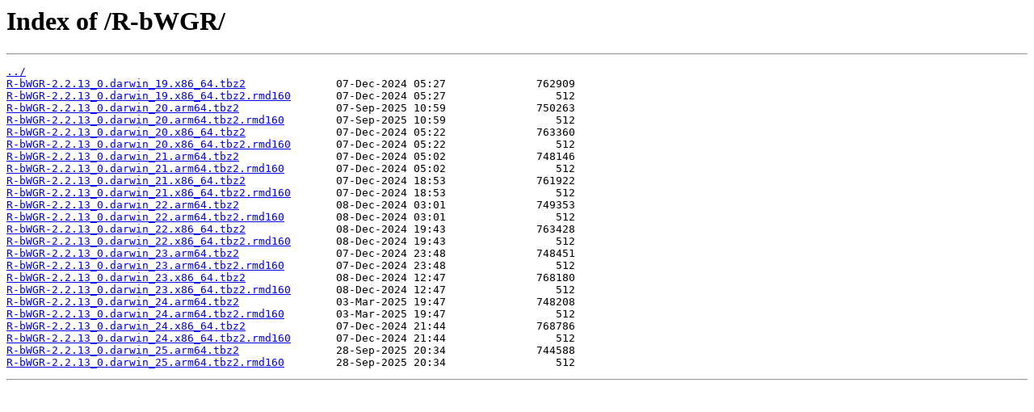

--- FILE ---
content_type: text/html
request_url: http://fco.it.packages.macports.org/R-bWGR/
body_size: 588
content:
<html>
<head><title>Index of /R-bWGR/</title></head>
<body>
<h1>Index of /R-bWGR/</h1><hr><pre><a href="../">../</a>
<a href="R-bWGR-2.2.13_0.darwin_19.x86_64.tbz2">R-bWGR-2.2.13_0.darwin_19.x86_64.tbz2</a>              07-Dec-2024 05:27              762909
<a href="R-bWGR-2.2.13_0.darwin_19.x86_64.tbz2.rmd160">R-bWGR-2.2.13_0.darwin_19.x86_64.tbz2.rmd160</a>       07-Dec-2024 05:27                 512
<a href="R-bWGR-2.2.13_0.darwin_20.arm64.tbz2">R-bWGR-2.2.13_0.darwin_20.arm64.tbz2</a>               07-Sep-2025 10:59              750263
<a href="R-bWGR-2.2.13_0.darwin_20.arm64.tbz2.rmd160">R-bWGR-2.2.13_0.darwin_20.arm64.tbz2.rmd160</a>        07-Sep-2025 10:59                 512
<a href="R-bWGR-2.2.13_0.darwin_20.x86_64.tbz2">R-bWGR-2.2.13_0.darwin_20.x86_64.tbz2</a>              07-Dec-2024 05:22              763360
<a href="R-bWGR-2.2.13_0.darwin_20.x86_64.tbz2.rmd160">R-bWGR-2.2.13_0.darwin_20.x86_64.tbz2.rmd160</a>       07-Dec-2024 05:22                 512
<a href="R-bWGR-2.2.13_0.darwin_21.arm64.tbz2">R-bWGR-2.2.13_0.darwin_21.arm64.tbz2</a>               07-Dec-2024 05:02              748146
<a href="R-bWGR-2.2.13_0.darwin_21.arm64.tbz2.rmd160">R-bWGR-2.2.13_0.darwin_21.arm64.tbz2.rmd160</a>        07-Dec-2024 05:02                 512
<a href="R-bWGR-2.2.13_0.darwin_21.x86_64.tbz2">R-bWGR-2.2.13_0.darwin_21.x86_64.tbz2</a>              07-Dec-2024 18:53              761922
<a href="R-bWGR-2.2.13_0.darwin_21.x86_64.tbz2.rmd160">R-bWGR-2.2.13_0.darwin_21.x86_64.tbz2.rmd160</a>       07-Dec-2024 18:53                 512
<a href="R-bWGR-2.2.13_0.darwin_22.arm64.tbz2">R-bWGR-2.2.13_0.darwin_22.arm64.tbz2</a>               08-Dec-2024 03:01              749353
<a href="R-bWGR-2.2.13_0.darwin_22.arm64.tbz2.rmd160">R-bWGR-2.2.13_0.darwin_22.arm64.tbz2.rmd160</a>        08-Dec-2024 03:01                 512
<a href="R-bWGR-2.2.13_0.darwin_22.x86_64.tbz2">R-bWGR-2.2.13_0.darwin_22.x86_64.tbz2</a>              08-Dec-2024 19:43              763428
<a href="R-bWGR-2.2.13_0.darwin_22.x86_64.tbz2.rmd160">R-bWGR-2.2.13_0.darwin_22.x86_64.tbz2.rmd160</a>       08-Dec-2024 19:43                 512
<a href="R-bWGR-2.2.13_0.darwin_23.arm64.tbz2">R-bWGR-2.2.13_0.darwin_23.arm64.tbz2</a>               07-Dec-2024 23:48              748451
<a href="R-bWGR-2.2.13_0.darwin_23.arm64.tbz2.rmd160">R-bWGR-2.2.13_0.darwin_23.arm64.tbz2.rmd160</a>        07-Dec-2024 23:48                 512
<a href="R-bWGR-2.2.13_0.darwin_23.x86_64.tbz2">R-bWGR-2.2.13_0.darwin_23.x86_64.tbz2</a>              08-Dec-2024 12:47              768180
<a href="R-bWGR-2.2.13_0.darwin_23.x86_64.tbz2.rmd160">R-bWGR-2.2.13_0.darwin_23.x86_64.tbz2.rmd160</a>       08-Dec-2024 12:47                 512
<a href="R-bWGR-2.2.13_0.darwin_24.arm64.tbz2">R-bWGR-2.2.13_0.darwin_24.arm64.tbz2</a>               03-Mar-2025 19:47              748208
<a href="R-bWGR-2.2.13_0.darwin_24.arm64.tbz2.rmd160">R-bWGR-2.2.13_0.darwin_24.arm64.tbz2.rmd160</a>        03-Mar-2025 19:47                 512
<a href="R-bWGR-2.2.13_0.darwin_24.x86_64.tbz2">R-bWGR-2.2.13_0.darwin_24.x86_64.tbz2</a>              07-Dec-2024 21:44              768786
<a href="R-bWGR-2.2.13_0.darwin_24.x86_64.tbz2.rmd160">R-bWGR-2.2.13_0.darwin_24.x86_64.tbz2.rmd160</a>       07-Dec-2024 21:44                 512
<a href="R-bWGR-2.2.13_0.darwin_25.arm64.tbz2">R-bWGR-2.2.13_0.darwin_25.arm64.tbz2</a>               28-Sep-2025 20:34              744588
<a href="R-bWGR-2.2.13_0.darwin_25.arm64.tbz2.rmd160">R-bWGR-2.2.13_0.darwin_25.arm64.tbz2.rmd160</a>        28-Sep-2025 20:34                 512
</pre><hr></body>
</html>
